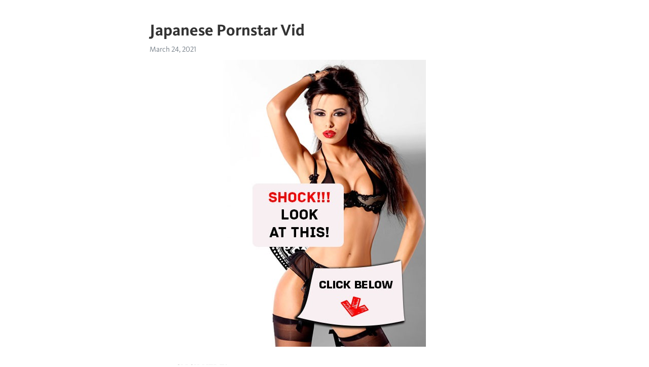

--- FILE ---
content_type: text/html; charset=utf-8
request_url: https://telegra.ph/Japanese-Pornstar-Vid-03-24
body_size: 7075
content:
<!DOCTYPE html>
<html>
  <head>
    <meta charset="utf-8">
    <title>Japanese Pornstar Vid – Telegraph</title>
    <meta name="viewport" content="width=device-width, initial-scale=1.0, minimum-scale=1.0, maximum-scale=1.0, user-scalable=no" />
    <meta name="format-detection" content="telephone=no" />
    <meta http-equiv="X-UA-Compatible" content="IE=edge" />
    <meta name="MobileOptimized" content="176" />
    <meta name="HandheldFriendly" content="True" />
    <meta name="robots" content="index, follow" />
    <meta property="og:type" content="article">
    <meta property="og:title" content="Japanese Pornstar Vid">
    <meta property="og:description" content="➡➡➡ CLICK HERE&#33;">
    <meta property="og:image" content="https://telegra.ph/file/f796619d58b8f249ca234.jpg">
    <meta property="og:site_name" content="Telegraph">
    <meta property="article:published_time" content="2021-03-24T11:00:47+0000">
    <meta property="article:modified_time" content="2021-03-24T11:00:47+0000">
    <meta property="article:author" content="">
    <meta name="twitter:card" content="summary">
    <meta name="twitter:title" content="Japanese Pornstar Vid">
    <meta name="twitter:description" content="➡➡➡ CLICK HERE&#33;">
    <meta name="twitter:image" content="https://telegra.ph/file/f796619d58b8f249ca234.jpg">
    <link rel="canonical" href="https://telegra.ph/Japanese-Pornstar-Vid-03-24" />
    <link rel="shortcut icon" href="/favicon.ico?1" type="image/x-icon">
    <link rel="icon" type="image/png" href="/images/favicon.png?1" sizes="16x16">
    <link rel="icon" type="image/png" href="/images/favicon_2x.png?1" sizes="32x32">
    <link href="/css/quill.core.min.css" rel="stylesheet">
    <link href="/css/core.min.css?47" rel="stylesheet">
  </head>
  <body>
    <div class="tl_page_wrap">
      <div class="tl_page">
        <main class="tl_article">
          <header class="tl_article_header" dir="auto">
            <h1>Japanese Pornstar Vid</h1>
            <address>
              <a rel="author"></a><!--
           --><time datetime="2021-03-24T11:00:47+0000">March 24, 2021</time>
            </address>
          </header>
          <article id="_tl_editor" class="tl_article_content"><h1>Japanese Pornstar Vid<br></h1><address><br></address><figure><img src="/file/f796619d58b8f249ca234.jpg"><figcaption></figcaption></figure><p><p><a href="http://fk.vldpaset.ru/st-tl?q=Japanese%20pornstar%20vid" target="_blank">➡➡➡ CLICK HERE&#33;</a></p><br class="inline"><br><br class="inline"><br><br class="inline"><br><br class="inline"><br><br class="inline"><br><br class="inline"><br><br class="inline"><br><br class="inline"><br><br class="inline"><br><br class="inline"><br><br class="inline"><br><br class="inline"><br><br class="inline"><br><br class="inline"><br><br class="inline"><br><br class="inline"><br><br class="inline"><br><br class="inline"><br><br class="inline"><br><br class="inline"><br><br class="inline"><br><br class="inline"><br><br class="inline"><br><br class="inline"><br><br class="inline"><br><br class="inline"><br><br class="inline"><br><br class="inline"><br><br class="inline">Japanese pornstar vid What is the name of this Japanese pornstar with big tits? 51 min Theusufructo - M Views - p. Cute Asian Marica gets a long cock in a sexy home movie. p 9 min Marica Hase - k Views - .<br class="inline">Maria Ozawa japanese pornstar suck and fuck long cock for passion and orgasm. p 20 min Av Idolz - M Views - p. Hitomi Tanaka Tribute. p 7 min Mikai - 3M Views - p. What is the name of this movie or pornstar. p 20 min Pshukla - M Views - p. Japanese .<br class="inline">Check out all of Jav&#39;s famous pornstars and their porn videos&#33; Top Japanese models, Asian stars, JAV pornstar.<br class="inline">Disclaimer: Porncom is a fully automatic adult search engine focused on free porn tube movies. We do not own, produce or host the videos displayed on this website. All of the videos displayed on our site are hosted by websites that are not under our control.<br class="inline">Must see movies for fans of all-natural Japanese pornstars&#33; Nowadays, Haruka treats fans to some amazing VR porn scenes that were all released via VR Bangers. You have to check out Haruka’s raunchy Final Sexam roleplay scene in December <br class="inline">Asian Japanese Pornstar Teen - [HOST] Small Thai pussy gets pounded from in the.. Grinding Spanish Wholesale Pussy in TORONTO.. Asian Tramp for your pleasure&#33;&#33;&#33; vol. # Big Breasted Thai Upon Gradual Pussy. Cockhungry japanese teen sucks and fucks. <br class="inline">Japan has long been known to produce some of the most interesting and unique porn videos because of the creativity of their directors and open mind of their AV actresses. at JapanHDV, our Japanese porn videos are realistic, believable, and almost painfully sexy.<br class="inline">MIUM pretty cute sexy japanese girl sex adult douga Full version [HOST] k % 13min - p Wet pussy wench deepthroats pounder.<br class="inline">Free Asian Porn Movies and Asian Pussy. All Asian Pornstars is the best Asian xxx porn, Asian sex and pussy tube, download free Asian hardcore videos or stream free Asian ex gf tube clips everyday&#33;<br class="inline">The best porn tubes with the hottest pornstars on the planet. All pornstars are categorized. TubePornstars is one of the most complete pornstar databases you will ever find&#33;<br class="inline">Watch Japanese Pornstar porn videos for free, here on [HOST] Discover the growing collection of high quality Most Relevant XXX movies and clips. No other sex tube is more popular and features more Japanese Pornstar scenes than Pornhub&#33; Browse through our impressive selection of porn videos in HD quality on any device you own.<br class="inline">Fabulous Japanese pornstar in a sexy thong fingering her hairy pussy. Like Dislike Close. 2 years ago. BravoTube. 63% _[carib][] New Employee s Work Vol 1 Yuka Osawa. Like Dislike Close. 1 month ago. Eporner. 48% Stars Porn Big .<br class="inline">Brunet Japanese pornstar Nozomi Hatsuki sucks and fucks 2 years ago. K. % Curvy Japanese pornstar hardcore and fellatio 2 years ago. K. 83% Japanese pornstar gets screwed in both holes 2 years ago. K. % Japanese pornstar Hina Maeda hardcore deepthroats.<br class="inline">Buzz [HOST] is different every time you enter it. One thing does not change – this hottest xxx pornstars porn tube gives its visitors instant hardons. Powerful and long-lasting ones&#33; Don’t fall behind in this carnal games&#33; Choose sultry sex models movies to your liking right now&#33;<br class="inline">Amateur Anal Anal Virgins Arab Asian BBW BDSM Beach Porn Big Ass Big Boobs Big Dick Black Black Booty Blonde Blowjob Brunette Bukkake CFNM Casting Porno Compilation Cosplay Creampie Cuckold Cum Swallowing Cumshot Cunnilingus Deepthroat Domination Double Penetration Emo Gothic European Ex-Girlfriend Exhibitionist Extreme Facial Ejaculation.<br class="inline">Don&#39;t miss&#33; Very popular porn site offering free high definition porn videos&#33; Over thousands visitors come daily for fresh free movies.<br class="inline">A huge database of free porn tubes, 10,s of porn vids sorted by category. This is the only porn resource you&#39;ll ever need. TubeGalore, it&#39;s a vortex&#33;<br class="inline">Asian girlfriend takes rock hard cock in her hairy cunt 3 years ago Analdin masturbation japanese babe asian couple; Anal for the petite Asian after rough back seat deepthroat 2 months ago ZedPorn asian car small tits deepthroat; Bespectacled Asian teenager Lulu Chu puts on a great show 2 weeks ago ZedPorn riding nipples.<br class="inline">Asian Pornstar Tubes And More Porn Tubes. [HOST] Has A Huge Collection Of Porno:: TubeGalore, It&#39;s A Vortex&#33;<br class="inline">Japanese vintage idol 7 years ago xHamster asian, japanese; Japanese Teacher Molested By Her Students 1 year ago TubePornClassic teacher, japanese, orgasm, gangbang, asian; [ex addiction that the woman of the diseas 11 months ago TubePornClassic japanese, asian, hairy; Jpn vintage 46 6 years ago xHamster.<br class="inline">Yui Saotome is just so sweet&#33; She&#39;s the perfect cliché of the fragile and sensitive young Japanese woman that you can imagine in your deepest Asian lover dreams. She was featured multiple times in the MUM serie late Since then, she was pretty active until early In the middle of her AV adventure, she was still only 20 years old.<br class="inline">Asian pornstar babes share a big cock in a threeway. k % 7min - p. Jonni Darkko. Asian Throat Fuck Orgy. M % 56min - p. Dragon Lily in red. k % 16min - p. Oversexed thai wench copulates hard. k 92% 5min - p. Asian .<br class="inline">Enjoy our TOP hottest Porn Stars ranked by our visitors. Only the best sorted porn videos and XXX galleries.<br class="inline">Watch Asian Pornstar Hd porn videos for free, here on [HOST] Discover the growing collection of high quality Most Relevant XXX movies and clips. No other sex tube is more popular and features more Asian Pornstar Hd scenes than Pornhub&#33; Browse through our impressive selection of porn videos in HD quality on any device you own.<br class="inline">Free Asian Porn Tubes Videos. Tons of XXX Asian Porn: hairy pussies, young models, sensual lesbians, real amateur sex, rough anal, asian pissing, sexy lingerie, nylon fetish, horny matures, japanese bondage, round big asses.<br class="inline">Asian vixen delightful adult scene 2 weeks ago XoZilla chubby big tits ass big ass blowjob HD; Chubby Asian pornstar Yuuki Iori gets fucked well by two dudes 1 week ago BravoTube bbw chubby asian; Asian BBW Rides Classmate&#39;s Cock and Makes Him Cum Early 6 months ago xHamster asian big ass fat big cock HD; The wife next door.<br class="inline">Japanese Big Tits K. Cumshot Compilation K. Wife In Homemade K. Japanese Hot Mom K. Sissy K. Grandma K. Cheating Mom K. Athena Faris K. Lesbian Mom K. Wife M. Submissive.<br class="inline">Asian Fuck Movies. Free Asian Porn Videos from XXX Tubes: GotPorn Japanese Porno, xHamster Asian Teen Movs, RedTube HD Uncensored Asian Jap Vids.<br class="inline">Japanese: 40, videos. Japanese, Japanese Mother, Japan, Japanese Teen, Japanese Big Tits, Japanese Bus and much more.<br class="inline">Check out all of Jav&#39;s famous pornstars and their porn videos&#33; Hottest Japanese models, Asian stars, JAV pornstar.<br class="inline">Watch free xxx porn videos &amp; porno movies online at EMPFlix, world’s best hardcore sex tube site for hot HD porn streaming or download.<br class="inline">[HOST] is rated with &quot;Restricted To Adults&quot; (RTA) label. Protect your children from adult content and block access to this site. Please visit RTA website for more information.<br class="inline">We upload the latest and the greatest XXX movies starring Japanese, Chinese, Korean, and other Asian beauties. Our XXX site is % dedicated to Asian pornography only, so you’re in for a GREAT time. First and foremost, you’ll be blown away by the diversity that we offer here. Our site is brimming with the best Asian porn from countless.<br class="inline">Tons of free Japanese Pornstars porn videos and XXX movies are waiting for you on Redtube. Find the best Japanese Pornstars videos right here and discover why our sex tube is visited by millions of porn lovers daily. Nothing but the highest quality Japanese Pornstars porn on Redtube&#33;<br class="inline">Welcome to this hot Foot Fetish porn video named Japanese Pornstar Domination And Cumshot. Nuvid is the best place for watching xxx movies online&#33;<br class="inline">Sex Motors - Large Porn Films - Hard Pole - Sexo 24 - Porn TV All models were 18 years of age or older at the time of depiction. [HOST] has a zero-tolerance policy against illegal pornography.<br class="inline">Japanese pornstar Hitomi Tanaka HD decensored hardcore - monster boobs Tags: asian, big natural tits, big tits, hardcore, hd, hitomi tanaka, japanese 2 years ago.<br class="inline">Busty Asian Pornstar Jayden Lee gets Tits soaked with Cum. Like Dislike Close. 1 year ago. DrTuber. HD LittleAsians - Tiny Teen Gets Horny for her Giant Stepbrother. Like Dislike Close. 1 month ago. Fapster. 79% Minka - Cellphone Bedroom Fuck ( new video) Like.<br class="inline">The Dominate, Petite Babe % Nymphos Eufrat And Brett Rossi Make Each Other Cum 50% Tattooed Milf Vanessa Vega Is A Shoplifter % Fucking Pretty Hime Marie In Lock Down 50% British Gran Lacey Starr % Gift Me A Gilf 0% Cute Patron&#39;s Step Daughter Punished The Study Swap % Gimme A Yacht Or A.<br class="inline">Watch all Asian videos and 0 new Asian videos added today. Mobile version: [HOST] One on One Blonde Tattoo Oral Wet Big Tits Worship Pornstar Posing Tease Natural Tits Anal Sex Garters Big Ass Amateur Monster Cock Face Fucking Standing Piercing Black on White High Heels Doggy Style.<br class="inline">XXX Vid Categories: Pornstar Japanese Big tits Porn Stars: Minako Komukai pornstar. Thank you&#33; We appreciate your help. Report this video as Japanese pornstar yumeno aika screwed up close 0% 4 months ago. HD. Pleasing japanese pornstar marika hase drilled 0% 4 months ago.<br class="inline">Discover the hottest japanese-pornstar porn and XXX movies by the sexiest amateurs and professional pornstars on [HOST]&#33; Check out all of the gay and straight japanese-pornstar sex videos by the kinkiest community on the web&#33; XTube has millions of videos .<br class="inline">Badjojo is the #1 free porn search engine, with millions of free videos. We have amateur, teen or milf videos from the best porn sites.<br class="inline">Tons of free Japanese Pornstar Creampie porn videos and XXX movies are waiting for you on Redtube. Find the best Japanese Pornstar Creampie videos right here and discover why our sex tube is visited by millions of porn lovers daily. Nothing but the highest quality Japanese Pornstar Creampie porn .<br class="inline">Here you can watch Japanese Pornstar top rated porn videos which was ranked by [HOST] visitors. Only best and hottest Japanese Pornstar xxx videos. Enjoy Free HD porn&#33;<br class="inline">Watch the Q=japanese Pornstar videos for free on page 2 at Tube8, the best porn tube with the hottest sex movies.<br class="inline">Search: young japanese pornstar - 5, Movies. HD japanese mom, japanese mom and son, brother.<br class="inline">Hot XXX Cumshot Teen Tube Porno Movies - xHamster Asian Teen Bukkake, PornHub Dirty Teen Pornstars Blowjob, Amateur &amp; Hommemade Teen Facial Videos from best PORN TUBES on the NET. Free and Daily XXX Tube Teen Sex Clips.Japanese pornstar vidNude photos of katie currit Online dating site software Old hairy black women Secret saturdays drew xxx Mexican lowrider girls porn kostenlose santa xxx filme Bhavana nunde photos in hd Free young teen feet Jo dee messina nude pic Video porno de laura bozo<br class="inline"><br class="inline"><p><a href="/Teen-Sexy-Nude-Pinay-Model-03-24">Teen sexy nude pinay model</a></p><br class="inline"><p><a href="/Verry-Hot-Sex-Fat-Granny-Nude-03-24">Verry hot sex fat granny nude</a></p><br class="inline"><p><a href="/Free-Porn-Sex-Trailer-03-24">Free porn sex trailer</a></p><br class="inline"><p><a href="/Lipstick-Blowjob-Porn-Pictures-03-24">Lipstick blowjob porn pictures</a></p><br class="inline"><p><a href="/Xxx-Girl-Alicia-Keys-03-24">Xxx girl alicia keys</a></p><br class="inline"><p><a href="/Horny-Milf-Ffm-03-24">Horny milf ffm</a></p><br class="inline"><p><a href="/Only-Virgin-Sex-Videos-03-24">Only virgin sex videos</a></p><br class="inline"><p><a href="/Japan-Women-In-Pantyhoses-03-24">Japan women in pantyhoses</a></p><br class="inline"><p><a href="/Block-Sex-Girl-Pic-03-24">Block sex girl pic</a></p><br class="inline"><p><a href="/Granny-Sucked-My-Clit-03-24">Granny sucked my clit</a></p><br></p></article>
          <div id="_tl_link_tooltip" class="tl_link_tooltip"></div>
          <div id="_tl_tooltip" class="tl_tooltip">
            <div class="buttons">
              <span class="button_hover"></span>
              <span class="button_group"><!--
             --><button id="_bold_button"></button><!--
             --><button id="_italic_button"></button><!--
             --><button id="_link_button"></button><!--
           --></span><!--
           --><span class="button_group"><!--
             --><button id="_header_button"></button><!--
             --><button id="_subheader_button"></button><!--
             --><button id="_quote_button"></button><!--
           --></span>
            </div>
            <div class="prompt">
              <span class="close"></span>
              <div class="prompt_input_wrap"><input type="url" class="prompt_input" /></div>
            </div>
          </div>
          <div id="_tl_blocks" class="tl_blocks">
            <div class="buttons">
              <button id="_image_button"></button><!--
           --><button id="_embed_button"></button>
            </div>
          </div>
          <aside class="tl_article_buttons">
            <div class="account account_top"></div>
            <button id="_edit_button" class="button edit_button">Edit</button><!--
         --><button id="_publish_button" class="button publish_button">Publish</button>
            <div class="account account_bottom"></div>
            <div id="_error_msg" class="error_msg"></div>
          </aside>
        </main>
      </div>
          <div class="tl_page_footer">
      <div id="_report_button" class="tl_footer_button">Report content on this page</div>
    </div>
    </div>
      <div class="tl_popup tl_popup_hidden" id="_report_popup">
    <main class="tl_popup_body tl_report_popup">
      <form id="_report_form" method="post">
        <section>
          <h2 class="tl_popup_header">Report Page</h2>
          <div class="tl_radio_items">
            <label class="tl_radio_item">
              <input type="radio" class="radio" name="reason" value="violence">
              <span class="tl_radio_item_label">Violence</span>
            </label>
            <label class="tl_radio_item">
              <input type="radio" class="radio" name="reason" value="childabuse">
              <span class="tl_radio_item_label">Child Abuse</span>
            </label>
            <label class="tl_radio_item">
              <input type="radio" class="radio" name="reason" value="copyright">
              <span class="tl_radio_item_label">Copyright</span>
            </label>
            <label class="tl_radio_item">
              <input type="radio" class="radio" name="reason" value="illegal_drugs">
              <span class="tl_radio_item_label">Illegal Drugs</span>
            </label>
            <label class="tl_radio_item">
              <input type="radio" class="radio" name="reason" value="personal_details">
              <span class="tl_radio_item_label">Personal Details</span>
            </label>
            <label class="tl_radio_item">
              <input type="radio" class="radio" name="reason" value="other">
              <span class="tl_radio_item_label">Other</span>
            </label>
          </div>
          <div class="tl_textfield_item tl_comment_field">
            <input type="text" class="tl_textfield" name="comment" value="" placeholder="Add Comment…">
          </div>
          <div class="tl_copyright_field">
            Please submit your DMCA takedown request to <a href="mailto:dmca@telegram.org?subject=Report%20to%20Telegraph%20page%20%22Japanese%20Pornstar%20Vid%22&body=Reported%20page%3A%20https%3A%2F%2Ftelegra.ph%2FJapanese-Pornstar-Vid-03-24%0A%0A%0A" target="_blank">dmca@telegram.org</a>
          </div>
        </section>
        <aside class="tl_popup_buttons">
          <button type="reset" class="button" id="_report_cancel">Cancel</button>
          <button type="submit" class="button submit_button">Report</button>
        </aside>
      </form>
    </main>
  </div>
    
    <script>var T={"apiUrl":"https:\/\/edit.telegra.ph","uploadEnabled":false,"datetime":1616583647,"pageId":"d0b4337edd6dfacbceb80","editable":true};(function(){var b=document.querySelector('time');if(b&&T.datetime){var a=new Date(1E3*T.datetime),d='January February March April May June July August September October November December'.split(' ')[a.getMonth()],c=a.getDate();b.innerText=d+' '+(10>c?'0':'')+c+', '+a.getFullYear()}})();</script>
    <script src="/js/jquery.min.js"></script>
    <script src="/js/jquery.selection.min.js"></script>
    <script src="/js/autosize.min.js"></script>
    <script src="/js/load-image.all.min.js?1"></script>
    <script src="/js/quill.min.js?10"></script>
    <script src="/js/core.min.js?67"></script>
    <script async src="https://t.me/_websync_?path=Japanese-Pornstar-Vid-03-24&hash=97ebaba1f60d92e266"></script>
  </body>
</html>